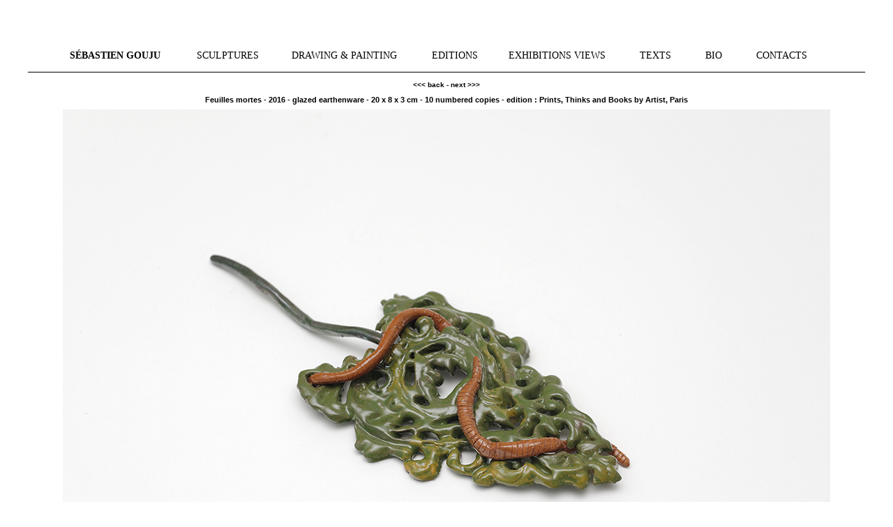

--- FILE ---
content_type: text/html
request_url: http://sebastiengouju.com/edition2.html
body_size: 1210
content:
<!DOCTYPE html PUBLIC "-//W3C//DTD XHTML 1.0 Transitional//EN" "http://www.w3.org/TR/xhtml1/DTD/xhtml1-transitional.dtd">
<html xmlns="http://www.w3.org/1999/xhtml">
<head>
<meta http-equiv="Content-Type" content="text/html; charset=UTF-8" />
<title>Sébastien Gouju - Feuilles Mortes</title>
<style type="text/css">
.NOM {
	font-family: "MS Serif", "New York", serif;
	font-weight: bold;
	font-size: 14px;
}
.Categories {
	font-family: "MS Serif", "New York", serif;
	font-size: 14px;
	color: #000;
	text-decoration: none;
}
.blanc {
	color: #FFF;
}
.ligne {
	font-family: "MS Serif", "New York", serif;
	font-weight: bold;
}
.soustitre {
	font-family: Arial, Helvetica, sans-serif;
	font-size: 10px;
}
.lignefine {
	font-family: Verdana, Geneva, sans-serif;
	font-size: 9px;
}
a:link {
	color: #000;
	text-decoration: none;
}
a:visited {
	text-decoration: none;
	color: #000;
}
a:hover {
	text-decoration: none;
	color: #CCC;
}
a:active {
	color: #000;
	text-decoration: none;
}
body,td,th {
	color: #000;
	font-family: Arial, Helvetica, sans-serif;
	font-size: 16px;
}
body {
	background-color: #FFF;
}
.back {
	font-size: 10px;
}
.legende {
	font-family: Arial, Helvetica, sans-serif;
	font-size: 11px;
	color: #000;
}
.legende1 {font-family: Arial, Helvetica, sans-serif;
	font-size: 11px;
	color: #000;
}
.legende1 {font-family: Arial, Helvetica, sans-serif;
	font-size: 11px;
	color: #000;
}
</style>
</head>

<body>
<table width="1200" height="577" border="0" align="center" cellpadding="0" cellspacing="0">
  <tr align="center" valign="top">
    <td width="1200" height="418" class="blanc"><table width="1200" border="0" align="center" cellpadding="0" cellspacing="0">
      <tr align="center">
        <td width="190" height="80" align="right" valign="bottom" class="NOM"><a href="index.html">SÉBASTIEN GOUJU</a></td>
        <td width="141" height="80" align="right" valign="bottom" nowrap="nowrap"><span class="Categories"><a href="sculptures.html">SCULPTURES</a></span></td>
        <td width="198" height="80" align="right" valign="bottom" class="Categories"><a href="drawing.html">DRAWING &amp; PAINTING</a></td>
        <td width="116" height="80" align="right" valign="bottom" class="Categories"><a href="editions.html">EDITIONS</a></td>
        <td width="183" height="80" align="right" valign="bottom" class="Categories"><a href="exhibitions.html">EXHIBITIONS VIEWS</a></td>
        <td width="94" height="80" align="right" valign="bottom" class="Categories"><a href="texts.html">TEXTS </a></td>
        <td width="73" height="80" align="right" valign="bottom" class="Categories"><a href="bio.html">BIO</a></td>
        <td width="205" height="80" align="left" valign="bottom" class="Categories"><span class="blanc">_______</span><a href="contacts.html">CONTACTS</a></td>
      </tr>
    </table>      <table width="1200" border="0" align="center" cellpadding="0" cellspacing="0">
      <tr>
        <td width="1010" height="5" align="center" valign="bottom" class="ligne" scope="col">______________________________________________________________________________________________________________________________________________________</td>
      </tr>
    </table>    <table width="1200" border="0" cellspacing="0" cellpadding="0">
      <tr>
        <th height="20" align="center" valign="middle" class="soustitre" scope="col"><p class="back"><span class="back"><a href="edition1.html">&lt;&lt;&lt; back</a> - <a href="edition3.html">next &gt;&gt;</a></span><a href="edition3.html">&gt;</a><br />
          </p></th>
      </tr>
    </table>    <table width="1200" border="0" cellspacing="0" cellpadding="0">
      <tr>
        <th width="1200" height="20" align="center" valign="top" class="legende" scope="col">Feuilles mortes   - 2016 - glazed earthenware - 20 x 8 x 3 cm - 10 numbered copies - edition : Prints, Thinks and Books by Artist, Paris </th>
      </tr>
    </table>
    <a href="edition3.html"><img src="images-editions/Sebastien.Gouju-2016-PTBbA-066.jpg" width="1100" height="734" /></a></td>
  </tr>
</table>
</body>
</html>
